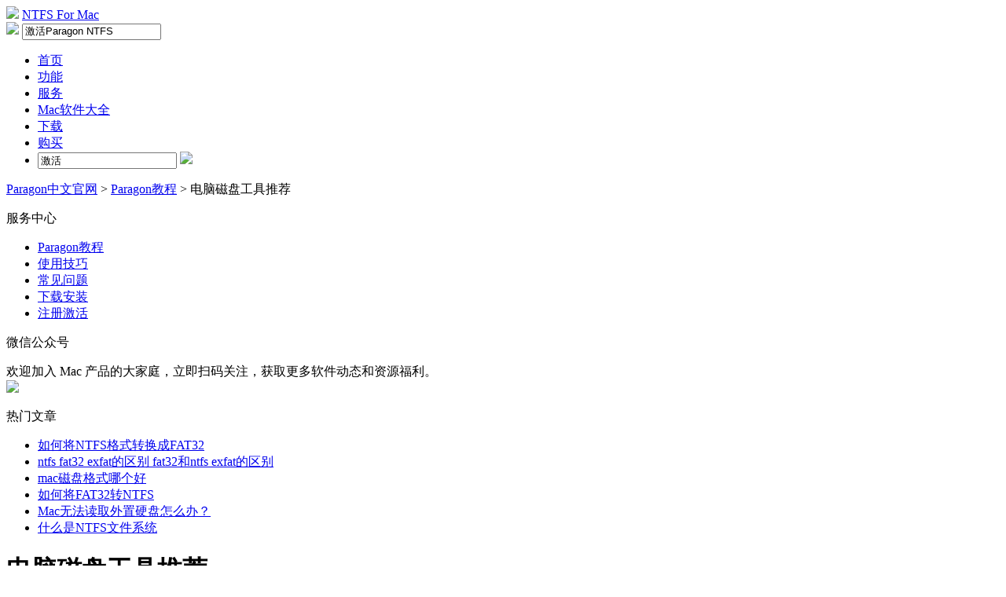

--- FILE ---
content_type: text/html; charset=utf-8
request_url: https://www.ntfsformac.cn/jichuzhishi/dcgj-tj.html
body_size: 8648
content:
<!DOCTYPE html>
<html>
<head>
	<title>电脑磁盘工具推荐-Paragon中文官网</title>
	<base href="https://www.ntfsformac.cn"/>	<meta http-equiv="Content-Type" content="text/html; charset=utf-8" />
	<link rel="canonical" href="https://www.ntfsformac.cn/jichuzhishi/dcgj-tj.html"/>
	<meta name="viewport" content="width=device-width"/>	<link rel="shortcut icon" href="/WebDir/paragonntfs/favicon.ico" type="image/x-icon" />
	<meta name="description" content="" /><meta name="keywords" content="推荐,如何选择" />	<link rel="stylesheet" type="text/css" href="//cdn.mairuan.com/cdn/swiper/css/swiper.min.css?ver=3.1.369">	<link rel="stylesheet" type="text/css" href="//cdn.mairuan.com/cdn/layui/css/layui.css?ver=3.1.369">
	<link rel="stylesheet" type="text/css" href="//cdn.mairuan.com/cdn/common/css/common.css?ver=3.1.369">
	<link rel="stylesheet" type="text/css" href="/WebDir/paragonntfs/css/styleOnline.css?ver=1.343">
	<link rel="stylesheet" type="text/css" href="/WebDir/paragonntfs/css/mobileOnline.css?ver=1.343">
		<link rel="stylesheet" type="text/css" href="//cdn.mairuan.com/ev3/mairuan/static/css/foot_mr.css" /><link rel="stylesheet" type="text/css" href="//cdn.mairuan.com/ev3/mairuan/static/css/menu_mr.d5iakmv19v1.css?v=3.1.369" />	<script type="text/javascript"> var SOURCE_DOMAIN = "";var SITE_ALIAS = "ntfs";var PIC_DOMAIN = "https://pic.mairuan.com"; </script>
	<script type="text/javascript" src="//cdn.mairuan.com/cdn/common/js/jquery.js"></script>
	<script type="text/javascript" src="//cdn.mairuan.com/cdn/common/js/jquery.base64.js"></script>
	<script type="text/javascript" src="//cdn.mairuan.com/ev3/mairuan/static/js/jquery.cookie.js"></script>
	<script type="text/javascript" src="//cdn.mairuan.com/cdn/layui/layui.min.2.7.6.d5iakmv19v1.js"></script>
	<script type="text/javascript" src="//cdn.mairuan.com/cdn/swiper/js/swiper.min.js"></script>	<script type="text/javascript">var GZH_CODE_IMG="//cdn.mairuan.com/cdn_old/mairuan1.1/images/QRcode/gzh_mac.png";var o_img_w="350px";var o_img_h="683px";</script>
<script>var _hmt = _hmt || [];</script>
<meta name="360-site-verification" content="f3e9bd667f92f1ab979010646dc2ceea" />
<meta name="sogou_site_verification" content="xisO5IMDnC"/>
<meta name="msvalidate.01" content="E9FAF22ACF45164064195B5103288FD7" />	<script type="text/javascript">
		var _hmt = _hmt || [];
		(function() {
		var hm = document.createElement("script");
		hm.src = "https://hm.baidu.com/hm.js?b3da37b6e072cf827da7319d585149a9";
		var s = document.getElementsByTagName("script")[0];
		s.parentNode.insertBefore(hm, s);
		})();
	</script>
	</head>
<body>

<style>
    @media screen and (max-width: 767px){
       .high_light_buyBtn{width:auto;color: #333 !important;background-color: transparent  !important;}
    }
</style>
<div class="full m0a h100 pr zi9 m_h95r bd-b-1">
    <div class="top h100p all m0a pr m_oh m_o95">
        <a class="layui-icon layui-icon-chat layui-hide-sm hand m_fs36r c4 menu_kefu openKefu"></a>
        <img class="m_menu layui-hide-sm m_w30r" src="https://pic.mairuan.com/WebSource/common/web/images/m_menu.png">
            <a class="new_logo" href="/">
             NTFS For Mac
              </a>
        <div class="menuSarch layui-hide-sm">
            <img class="searchButtom hand" onclick="searchUrl('searchValueMenu')" src="https://pic.mairuan.com/WebSource/common/web/images/menuSearchBtn.png">
            <input id="searchValueMenu" class="m_fs28r c9" type="text" value="激活Paragon NTFS" onfocus="if(this.value==this.defaultValue) this.value='';" onblur="if(this.value=='') this.value=this.defaultValue;">
        </div>

        <ul class="topMenuNaviList">
            <li><a class="" href="/">首页</a></li>
            <li><a class="" href="gongneng.html">功能</a></li>

            <li><a class="indexCurrent" href="jichuzhishi/">服务</a></li>
                <li><a class="indexCurrent" target="_blank"href="https://www.mairuan.com/theme/macsoft.html?cjtg=cmmzhuantiye">Mac软件大全</a></li>
            <li><a class="" href="xiazai.html">下载</a></li>
           <li><a class=" high_light_buyBtn" href="buy.html">购买</a></li>

            <li class="pl20 hide-xs">
                <div class="topSearch pr t10">
                    <input id="searchValueId" class="fs12 c9" type="text" name="searchInputValue" value="激活" onfocus="if(this.value==this.defaultValue) this.value='';" onblur="if(this.value=='') this.value=this.defaultValue;">
                    <img class="searchButtom hand" onclick="searchUrl('searchValueId')" src="https://pic.mairuan.com/WebSource/paragonntfs/web/images/searchBtn.png">
                </div>
            </li>
        </ul>
    </div>
</div>


<div class="position pt20 pb20 all m0a m_pt20r m_pb20r m_fs20r"><a href="/">Paragon中文官网</a> > <a href="/jichuzhishi/">Paragon教程</a> > 电脑磁盘工具推荐</div>


<div class="all m0a pb30 layui-row">
    <div class="layui-col-sm3 hide-xs">
        
<p class="fs24 pb30 bd-b-1 m_fs46r m_pt25r m_pb25r hide-xs">服务中心</p>
<div class="supportMenuBox pr">
    <span class="supportMenuPN supportMenuPrev layui-hide-sm"><i class="layui-icon layui-icon-left"></i></span>
    <ul class="supportMenu fs20 m_fs38r m_tac" data-allow-wrap="false">
        <li class="active">
            <div class="pr">
                <a class="jichuzhishi" href="jichuzhishi/">Paragon教程</a>
            </div>
        </li>
        <li class="">
            <div class="pr">
                <a class="shiyongjiqiao" href="shiyongjiqiao/">使用技巧</a>
            </div>
        </li>
        <li class="">
            <div class="pr">
                <a class="changjianwenti" href="changjianwenti/">常见问题</a>
            </div>
        </li>
        <li class="">
            <div class="pr">
                <a class="xiazaianzhuang" href="xiazaianzhuang/">下载安装</a>
            </div>
        </li>
        <li class="">
            <div class="pr">
                <a class="zhucejihuo" href="zhucejihuo/">注册激活</a>
            </div>
        </li>
    </ul>
    <span class="supportMenuPN supportMenuNext layui-hide-sm"><i class="layui-icon layui-icon-right"></i></span>
</div>

<p class="fs24 pt50 pb30 bd-b-1 hide-xs">微信公众号</p>
<div class="fs14 pt15 lh18 hide-xs">
  <div class="">欢迎加入 Mac 产品的大家庭，立即扫码关注，获取更多软件动态和资源福利。</div>
    <img src="https://pic.mairuan.com/yingxiaopublic/image/cz/mr2.png">
</div>

    <p class="fs24 pt50 pb30 bd-b-1 hide-xs">热门文章</p>
    <ul class="fs16 pt15 lh30 supportHot hide-xs">
        <li> <a target='_blank' href='jichuzhishi/rhjn-zhcf.html'>如何将NTFS格式转换成FAT32</a></li><li> <a target='_blank' href='jichuzhishi/wjx-qb.html'>ntfs fat32 exfat的区别 fat32和ntfs exfat的区别</a></li><li> <a target='_blank' href='jichuzhishi/cpgs-ngh.html'>mac磁盘格式哪个好</a></li><li> <a target='_blank' href='jichuzhishi/qita-ruhezhuanhuan.html'>如何将FAT32转NTFS</a></li><li> <a target='_blank' href='jichuzhishi/duqu-waizhiyingpan.html'>Mac无法读取外置硬盘怎么办？</a></li><li> <a target='_blank' href='jichuzhishi/sms-xtwj.html'>什么是NTFS文件系统</a></li>
    </ul>

    </div>
    <div class="layui-col-sm9 pl70 m_pl0">
        <div class="news_content lh28 pb50 pt20 m_lh40r m_fs24r m_pb64r m_pt25r"><h1 class="fs24 tac fwb h60 m_fs42r m_lh64r m_fwn m_ha m_pb30r">电脑磁盘工具推荐</h1><p class="tac fs14 m_tal">发布时间：2020-07-23 10: 54: 00</p><div class="news_detail"><p>我们在进行日常电脑维护的时候，往往需要借助磁盘工具进行磁盘和分区的管理。因为仅凭手动操作无法做到有效改善，而一些优质的第三方磁盘工具会给我们带来一些便利以及相应的解决方法。下面，笔者将为大家介绍三款流行的电脑磁盘工具，希望这篇文章对大家能有所帮助。</p><figure class="image ck-widget" contenteditable="false"><img src="https://pic.mairuan.com/WebSource/paragonntfs/news/images/image(48).jpeg" alt="磁盘"><figcaption class="ck-editor__editable ck-editor__nested-editable" data-placeholder="Enter image caption" contenteditable="false">图1&nbsp;：磁盘</figcaption></figure><p style="text-align:center;"></p><ol><li><strong>一、Paragon NTFS for Mac</strong></li></ol><p>对于不少Mac用户而言，想必都对这款<a href="https://www.ntfsformac.cn/" target="_blank"><strong>Mac磁盘读写工具</strong></a>不陌生。Paragon NTFS for Mac简单易用同时兼具诸多功能。在Paragon NTFS for Mac的帮助下，我们可以快速读写NTFS文件格式，在保证数据安全的前提下，有效改善硬盘格式与Mac OS不兼容的问题。</p><figure class="image ck-widget" contenteditable="false"><img src="https://pic.mairuan.com/WebSource/paragonntfs/news/images/image(26).png" alt="Paragon NTFS for Mac软件图标"><figcaption class="ck-editor__editable ck-editor__nested-editable" data-placeholder="Enter image caption" contenteditable="false">图2&nbsp;：Paragon NTFS for Mac软件图标</figcaption></figure><p>功能特点：</p><ol><li>1、超强兼容性：可兼容Mac OS X众多版本、采取32/64位内核模式，及支持其它第三方软件。</li><li>2、简单快捷的操作方式：只要将硬盘或其它外置存储设备与Mac相连，无需执行特定命令即可对NTFS分区进行加载。并且所有操作只需要轻轻一点便可完成。</li><li>3、提供安全极速的传输：Paragon NTFS for Mac提供高效的文件传输速度，同时保护数据是新的智能缓存。</li><li>4、有效解决苹果电脑不能读写移动硬盘等问题：支持读写、修改、访问Windows NTFS硬盘、U盘等外接设备的文件。</li><li><strong>二、SpaceSniffer</strong></li></ol><p>SpaceSniffer是一款专业有效的磁盘工具。通过使用TreeMap的可视化布局，我们可以直观地看到在磁盘上的文件分布。如果长期显示磁盘空间不足，SpaceSniffer还可以为我们找出元凶。但就磁盘读写方面，SpaceSniffer的读写速度略有欠缺。面对较大或者较为复杂的磁盘，使用SpaceSniffer会存在读写故障。</p><figure class="image ck-widget" contenteditable="false"><img src="https://pic.mairuan.com/WebSource/paragonntfs/news/images/image(47).jpeg" alt="SpaceSniffer软件操作界面"><figcaption class="ck-editor__editable ck-editor__nested-editable" data-placeholder="Enter image caption" contenteditable="false">图3&nbsp;：SpaceSniffer软件操作界面</figcaption></figure><p>功能特点：</p><p>1、支持主流系统：可应用于Windows 8、Win7、Vista、XP、2000等及支持32与64位。</p><p>2、可过滤筛选文件：以区块，数字和颜色来显示磁盘上文件夹，文件大小。还能用筛选器过滤出要找的文件。点击每个区块能进入该文件夹得到更详细的资料。</p><p>3、体积小：不足2M，可随身携带</p><ol><li><strong>三、傲梅分区助手</strong></li></ol><p>傲梅分区助手是一款实用且好用的磁盘工具。它功能丰富，我们可以无损数据地执行调整分区大小，移动分区位置，复制分区，复制磁盘等等。主打分磁盘区功能，能够有效管理磁盘数据。但是，对于磁盘与电脑不兼容等问题上处理效果较差。还有用户反映在使用傲梅分区助手进行磁盘读写的时候经常会出现读写错误的情况，导致磁盘受损。</p><figure class="image ck-widget" contenteditable="false"><img src="https://pic.mairuan.com/WebSource/paragonntfs/news/images/image(49).jpeg" alt="傲梅分区助手软件操作界面"><figcaption class="ck-editor__editable ck-editor__nested-editable" data-placeholder="Enter image caption" contenteditable="false">图4&nbsp;：傲梅分区助手软件操作界面</figcaption></figure><p>功能特点：</p><ol><li>1、调整分区大小：可扩大/缩小分区容量，并且保证数据无损。</li><li>2、创建，删除与格式化磁盘：可执行基本的磁盘管理操作，支持读写磁盘与编辑。</li><li>3、擦除磁盘与分区：擦除磁盘或分区以防止删除的隐私数据被恢复。</li></ol><p>以上就是三款电脑磁盘工具的介绍。相信大家在阅读了这篇文章后，对于电脑磁盘工具有了一定的了解。非常推荐大家使用Paragon NTFS for Mac这一款磁盘工具。因为它是目前Mac系统中不可多得的磁盘管理软件。如果发生了<a href="https://www.ntfsformac.cn/changjianwenti/jj-bndx.html" target="_blank">u盘不能读写</a>的情况，使用Paragon NTFS for Mac可以有效地解决。如果想对这款软件深入了解，可登陆Paragon NTFS for Mac中文官网。</p><p>作者：天杨</p></div><p class="news_open">展开阅读全文</p><p class="news_open icon">︾</p><style> 
    .news_open{display:none;}
    @media screen and (max-width: 767px) {
     .m_tal{text-align: left !important;}
      .also_read{ margin: 40px auto !important;}
       .news_detail p{text-indent: 0;}
      .news_content > .news_detail{margin-top: 0.3rem;}
     .news_detail {overflow: hidden;height: 700px;margin-bottom: 20px}
    .news_open{height:auto;text-align: center !important;color: #3D96FF;display:block;padding-bottom: 2px !important;}
    .news_open.icon{line-height: 11px;}
    }
</style>
<script>
$(".news_open").click(function(){
    $(".news_open").hide();
    $(".news_detail").css("height","auto");
})
</script>
<h2 class="fs14 pt30 pb15 m_fs24r m_pt42r m_pb25r">标签：<span class="fwn"><a class="c_4 m_ml8r m_mr8r" target="_blank" href="/biaoqian/读写ntfs磁盘">读写ntfs磁盘</a>，<a class="c_4 m_ml8r m_mr8r" target="_blank" href="/biaoqian/磁盘管理">磁盘管理</a>，<a class="c_4 m_ml8r m_mr8r" target="_blank" href="/biaoqian/读写NTFS磁盘">读写NTFS磁盘</a>，<a class="c_4 m_ml8r m_mr8r" target="_blank" href="/biaoqian/磁盘不能显示">磁盘不能显示</a></span></h2><ul class="rlpd-m"><li>上一篇：<a class="c_4 m_fs24r" target="_blank" href="/jichuzhishi/cpgs-ngh.html">mac磁盘格式哪个好</a></li><li>下一篇：<a class="c_4 m_fs24r" target="_blank" href="/jichuzhishi/pntfs-qpwo.html">移动磁盘哪种格式更好</a></li></ul><b class="fs14 db pt15 pb15 m_fs28r m_pt64r m_pb25r">读者也访问过这里:</b><ul class="m_lh48r m_fs24r"><li><a class="c_4" target="_blank" href="/changjianwenti/paragon-voweyc.html"><span>#</span>为什么Mac读写NTFS磁盘需要第三方软件 NTFS格式在Mac上的读写会慢吗</a></li><li><a class="c_4" target="_blank" href="/jichuzhishi/paragon-sjsj.html"><span>#</span>老版本用户如何升级到Paragon NTFS for Mac 17</a></li><li><a class="c_4" target="_blank" href="/xiazaianzhuang/m1-anzj.html"><span>#</span>m芯片电脑上的paragon如何安装激活 m系列芯片电脑上ntfs for mac如何安装</a></li><li><a class="c_4" target="_blank" href="/xiazaianzhuang/pn-xaj.html"><span>#</span>如何下载、安装并激活 Paragon NTFS for Mac 16</a></li><li><a class="c_4" target="_blank" href="/changjianwenti/para-kssed.html"><span>#</span>Mac选择FAT还是NTFS U盘和硬盘格式化两者选谁</a></li></ul></div>
<script type="application/ld+json">
{
    "@context": "https://ziyuan.baidu.com/contexts/cambrian.jsonld",
    "@id": "https://www.ntfsformac.cn/jichuzhishi/dcgj-tj.html",
    "title": "电脑磁盘工具推荐-Paragon中文官网",
    "pubDate": "2020-07-23T10:54:00",
    "upDate": "2020-07-23T10:54:00"
}
</script>
    </div>
</div>

    <script>
        $(".news_detail").before(`
    <style>
        .article_dl {width: 100%;height: 120px;background: #FEF9EE;margin: 15px 0 10px 0;display: flex;align-items: center;padding: 0 30px;left: auto !important;}
        .article_dl >img {max-width: 80px;max-height: 80px;}
        .article_dl .middle {width: calc(100% - 80px - 150px);padding-left: 16px;}
        .article_dl .middle .title {font-size: 16px;color: #333;font-weight: bold;}
        .article_dl .middle .system {display: flex;align-items: flex-start;flex-wrap: wrap;}
        .article_dl .middle .system .item {width: 33%;font-size: 14px;color: #888;}
        .article_dl .right {width: 160px;}
        .article_dl .right .download {display: inline-block;width: 160px;height: 35px;line-height: 35px;text-align: center;color: white;background:#F9B116;border-radius: 4px;font-size: 16px;}
        .article_dl .right .buy {display: inline-block;width: 160px;height: 35px;line-height: 35px;text-align: center;color: #0075E6;background:#FF4E25;border-radius: 4px;font-size: 16px;}
        .article_dl .right .buydl{}
        .article_dl .right .buydl .download,.article_dl .right .drawdl .download{
            display: inline-block;width: 156px;height: 35px;line-height: 35px;margin-bottom: 12px;text-align: center;font-weight:bold; color: #F9B116;background:unset;border: 2px solid #F9B116;border-radius: 4px;font-size: 16px;
        }
        .article_dl .right .buy {display: inline-block;width: 160px;height: 35px;line-height: 35px;text-align: center;color: #FFF;background:#FF4E25;border-radius: 4px;font-size: 16px;}
        .article_dl .right .drawdl{}
        .article_dl .right .drawdl .drawuse{width: 160px;height: 35px;display: flex;align-items: center;justify-content: center;line-height: 35px;text-align: center;color: #0075E6;background:#FF4E25;border-radius: 4px;font-size: 15px;}
        .article_dl .right .drawdl .drawuse p{
            position: relative;float: left;width: 82px;height: 26px;background: linear-gradient(94.67deg, #FFD177 -4.18%, #FFA10D 93.8%);
            display: flex;align-items: center;justify-content: center;color: #fff;font-weight: bold;padding-bottom:unset;
        }
        
        .drawuse p:after,.drawuse p:before {content: "";position: absolute;width: 10px;height: 10px;background: #FF4E25;border-radius: 50%;left: -5px;}
        .drawuse p:before {left: 77px;}
        .article_dl .right .drawdl .drawuse .drawusebut{background: unset;border: 0;color: #fff;font-weight: bold;margin-left: 6px;}
        .layui-icon{font-size: 14px;-webkit-transform: rotate(180deg);transform: rotate(180deg);margin-left: 4px}
        .drawusebut svg{position:relative;top:4px;} 
        .article_dl .close{display: none;position: absolute;width: 20px;height: 20px;right: 0;bottom: 0;background-image: url("http://wx-women.kcs2.top/Public/close.png");background-size: 20px 20px;}
    </style>

    <div class="article_dl">
        <img src="https://pic.mairuan.com/gimg/1618294917779/60bf4ecae1717.png">
        <div class="middle">
            <div class="title">Paragon NTFS for Mac</div>
            <div class="system">
                <div class="item">版本: 16</div>
                <div class="item">语言: 简体中文</div>
                <div class="item">系统平台: Mac</div>
                <div class="item">月均下载: 3.4万</div>
                <div class="item">评分: 4.8</div>
            </div>
        </div>
        <div class="right"><div class="buydl">
                            <a target="_blank" href="xiazai.html?cjtg=paragon_newsbox_xiazai" class="download" baidujsapi="event_xiazai_click_文章详情页下载按钮">免费下载</a>
                            <a target="_blank" href="buy.html?cjtg=paragon_newsbox_buy" class="buy" baidujsapi="event_buy_click_文章详情页购买按钮">立即购买</a>
                         </div></div>
        <div class="close"></div>
    </div>
`);
    </script>


<div class="footer full m0a">
    <div class="all m0a">
        
        <div class="layui-row pt50 pb50 m_pt5r m_pb5r m_bn">
            <div class="layui-col-sm2 layui-col-xs12 pr">
                <div class="footerTitle">
                    <img class="jia layui-hide-sm" src="https://pic.mairuan.com/WebSource/common/web/images/jia.png">
                    <p class="white fs20 pb20 m_pb10r m_fs28r">产品</p>
                </div>
                <ul class="lh32 hide-xs m_lh56r m_fs24r">
                    <li><a target="_blank" href="gongneng.html">功能特性</a></li>
                    <li><a target="_blank" href="xiazai.html">软件下载</a></li>
                    <li><a target="_blank" href="buy.html">软件激活码</a></li>
                </ul>
            </div>
            <div class="layui-col-sm2 layui-col-xs12 pr">
                <div class="footerTitle">
                    <img class="jia layui-hide-sm" src="https://pic.mairuan.com/WebSource/common/web/images/jia.png">
                    <p class="white fs20 pb20  m_pb10r m_fs28r">服务支持</p>
                </div>
                <ul class="lh32 hide-xs m_lh56r m_fs24r">
                    <li><a target="_blank" href="jichuzhishi/">基础知识</a></li>
                    <li><a target="_blank" href="shiyongjiqiao/">使用技巧 </a></li>
                    <li><a target="_blank" href="changjianwenti/">常见问题 </a></li>
                    <li><a target="_blank" href="xiazaianzhuang/">下载安装 </a></li>
                    <li><a target="_blank" href="zhucejihuo/">注册激活 </a></li>
                </ul>
            </div>
            <div class="layui-col-sm2 layui-col-xs12 pr">
                <div class="footerTitle">
                    <img class="jia layui-hide-sm" src="https://pic.mairuan.com/WebSource/common/web/images/jia.png">
                    <p class="white fs20 pb20  m_pb10r m_fs28r">关于</p>
                </div>
                <ul class="lh32 hide-xs m_lh56r m_fs24r">
     <li><a href="https://i.mairuan.com/support/que/id/18" target="_blank" rel="nofollow">关于我们</a></li>

                    <li><a target="_blank" href="sitemap.html">网站地图</a></li>
                </ul>
            </div>
            <div class="layui-col-sm2 layui-col-xs12 pr">
                <div class="footerTitle">
                    <img class="jia layui-hide-sm" src="https://pic.mairuan.com/WebSource/common/web/images/jia.png">
                    <p class="white  fs20 pb20  m_pb10r m_fs28r">广告联盟</p>
                </div>
                <ul class="lh32 hide-xs m_lh56r m_fs24r">
                    <li><a target="_blank" href="//wm.makeding.com/"> 推广赚佣金</a></li>
                    <li><i class="layui-icon layui-icon-cellphone ml2 mr12"></i> 商务合作：alex.qi@makeding.com</li>
                </ul>
            </div>
            <div class="layui-col-sm2 layui-col-xs12">
                <h3 class="white fs20 pb20 m_pb10r m_fs28r">联系我们</h3>
                <ul class="lh32 m_fs24r m_lh40r">
               <li><img src="https://pic.mairuan.com/WebSource/common/web/images/footerTel.png" class="mr15 m_w23r m_mr15r">400-8765-888</li>
                    <li><img src="https://pic.mairuan.com/WebSource/common/web/images/footerMail.png" class="mr15 m_w23r m_mr15r"><a href="mailto:kefu@makeding.com" rel="nofollow">kefu@makeding.com</a></li>
                </ul>
            </div>
            <div class="layui-col-sm2 hide-xs">
                <h3 class="white fs20 pb20 m_pb10r m_fs28r">关注我们</h3>
                <ul class="lh32 m_fs24r m_lh40r">
                    <li><img src="https://pic.mairuan.com/WebSource/parallelsdesktop/web/images/qrcode.png" class="w120"></li>
                </ul>
            </div>
        </div>
    </div>
</div>


<div class="full m0a pt18 footer_center_1 hide-xs">
    <div class="all m0a">
        <div class="layui-row fs18 fwb c3 pb18 bb1se0 tac">
            <div class="layui-col-xs4">
                <img src="https://pic.mairuan.com/WebSource/common/web/images/footer_zbhh.png"><span class="pl8">正版行货·质量保证</span>
            </div>
            <div class="layui-col-xs4">
                <img src="https://pic.mairuan.com/WebSource/common/web/images/footer_bjzf.png"><span class="pl8">便捷支付·闪电发货</span>
            </div>
            <div class="layui-col-xs4 tac">
                <img src="https://pic.mairuan.com/WebSource/common/web/images/footer_shwy.png"><span class="pl8">售后无忧·服务保障</span>
            </div>
        </div>
    </div>
</div>

<div class="full m0a pt20 pb20 footer_center_2 m_pt20r m_pb30r">
    <div class="all m0a tac">
        <p class="links_ba c9 pt10 pb10 m_fs18r m_lh46r">
            <span>Copyright © 2026 Paragon Technologie GmbH.<br class="layui-hide-sm"> <span
                    class="hide-xs">-</span> 苏州苏杰思网络有限公司</span>
            <span class="hide-xs">|</span><br class="layui-hide-sm">
            <a target="_blank" href="https://cpv1.mairuan.com/pic/20191111/mairuan/sjsicp.pdf">经营许可证编号：苏B1.B2-20150264</a>
            <span class="hide-xs">|</span><br class="layui-hide-sm">
            <span class="zhengzhaoxinxi" data="https://pic.mairuan.com/yingyezhizhao/yyzz-sjs.jpg">证照信息</span>

            <br class="layui-hide-sm">
            <span>特聘法律顾问：江苏政纬律师事务所 宋红波</span>
        </p>
        <p class="image_ba m_pb20r">
            <a><img src="https://pic.mairuan.com/icon/ebsicon.png" width="26"></a>
            <a class="m_fs18r c9" target="_blank" href="https://beian.miit.gov.cn" rel="nofollow"> 苏ICP备14036386号-34</a>
        </p>
    </div>
</div>
	<script type="text/javascript" src="//cdn.mairuan.com/cdn/common/js/fastclick.js"></script>
	<script type="text/javascript" src="//cstaticdun.126.net/load.min.js?t=1769653233"></script>
	<script type="text/javascript" src="//cdn.mairuan.com/ev3/common/js/common.js?t=1769653233"></script>
	<script type="text/javascript" src="/WebDir/paragonntfs/js/main.js?t=1769653233"></script>
	    <script type='text/javascript'>var apihost = 'https://api3.mairuan.com/api.php'; var uchost = 'https://i.mairuan.com';</script>
<script type="text/javascript" src="//cdn.mairuan.com/ev3/mairuan/static/js/ajaxsetup.js?v=1.0.1"></script><script type="text/javascript" src="//cdn.mairuan.com/ev3/mairuan/static/js/menu_mr.d5iakmv19v1.js?v=3.1.369"></script><script type="text/javascript" src="//cdn.mairuan.com/ev3/mairuan/static/js/general_mr.d5iakmv19v1.js?v=3.1.369"></script>    <script src="https://wm.makeding.com/static/External/wm_cookie.js"></script>
	<script type="text/javascript" src="//cdn.mairuan.com/stats/baidu/baidujsapi.js?v=19003"></script>
	<div class="layui-hide">
		<script>
(function() {
var hm = document.createElement("script");
hm.src = "https://hm.baidu.com/hm.js?64e12d64890c64538846197e44f0bec3";
var s = document.getElementsByTagName("script")[0];
s.parentNode.insertBefore(hm, s);
})();
</script>	</div>
	<script type="text/javascript">
		(function(i,s,o,g,r,a,m){i['GoogleAnalyticsObject']=r;i[r]=i[r]||function(){
		  (i[r].q=i[r].q||[]).push(arguments)},i[r].l=1*new Date();a=s.createElement(o),
		  m=s.getElementsByTagName(o)[0];a.async=1;a.src=g;m.parentNode.insertBefore(a,m)
		  })(window,document,'script','https://www.google-analytics.com/analytics.js','ga');
		ga('create', 'UA-126448103-1', 'auto', {'allowLinker': true});
		ga('require', 'linker');
		ga('linker:autoLink', ['user.mairuan.com','userl.mairuan.com'] );
		ga("send", "pageview");
	</script>		<!--[if lt IE 9]>
		<script src="//cdn.mairuan.com/cdn/common/js/html5shiv.min.js"></script>
		<script src="//cdn.mairuan.com/cdn/common/js/respond.min.js"></script>
	<![endif]-->
<input type="hidden" class="g_rediurl" value="">
<input type="hidden" class="server_time" value="1769653233">
<input type="hidden" class="g_mobile" value="0">
<script type="text/javascript" src="//cdn.mairuan.com/stats/cj/web_verify.js?v=250919.3"></script>
</body>
</html>